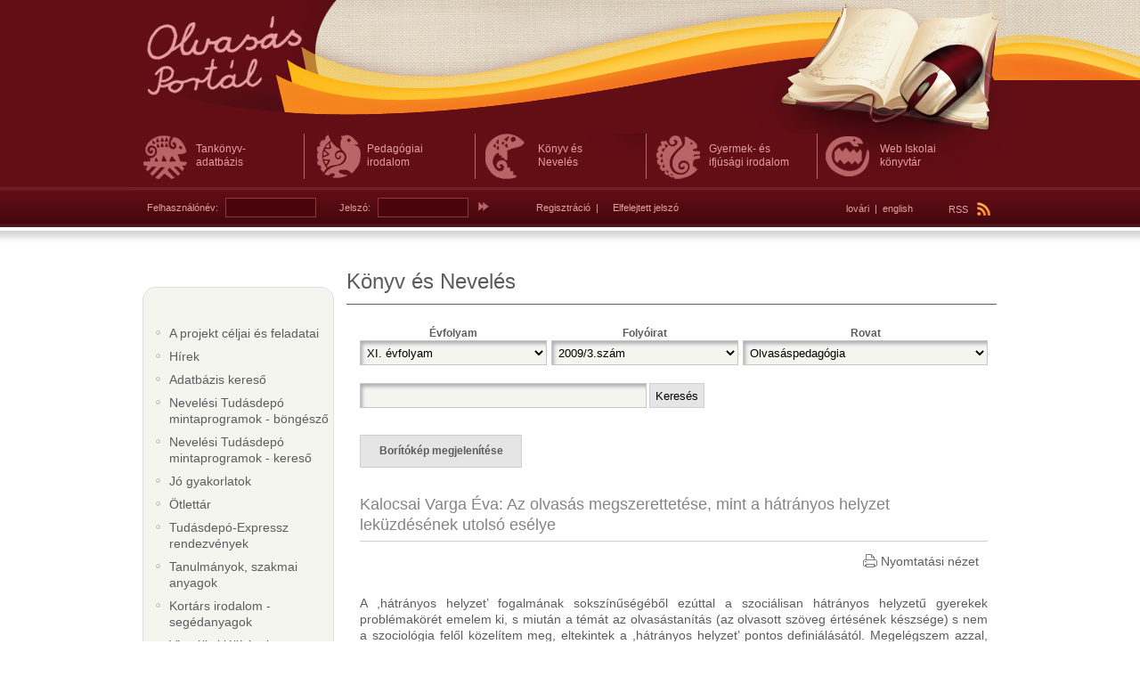

--- FILE ---
content_type: text/html; charset=utf-8
request_url: https://olvasas.opkm.hu/portal/felso_menusor/konyv_es_neveles/az_olvasas_megszerettetese_mint_a_hatranyos_helyzet_lekuzdesenek_utolso_eselye
body_size: 13517
content:
<!DOCTYPE html PUBLIC "-//W3C//DTD XHTML 1.0 Transitional//EN" "http://www.w3.org/TR/xhtml1/DTD/xhtml1-transitional.dtd">
<html xmlns="http://www.w3.org/1999/xhtml">
<head>
<title>Olvasás Portál  KéN</title><meta name="Keywords" content="olvasás, könyvtár, irodalom, olvasáspedagógia, hírek, információk, pályázatok" /><meta name="Description" content="Olvasás Portál - KéN" /><meta name="Author" content="ADATKÖZPONT Kft." /><link rel="stylesheet" type="text/css" href="/Resources/Css/jquery.calcunalerts.css" /><link rel="stylesheet" type="text/css" href="/Library/Css/jquery-ui.css" /><link rel="stylesheet" type="text/css" href="/Resources/Css/FrontTemplate.jquery-ui.css" /><link rel="stylesheet" type="text/css" href="/Resources/Css/FrontTemplate.css" /><link rel="stylesheet" type="text/css" href="/Plugins/Registration/Resources/Css/Registration.css" /><link rel="stylesheet" type="text/css" href="/Plugins/Events/Resources/Css/Events.css" /><link rel="stylesheet" type="text/css" href="/Plugins/KonyvEsNeveles/Resources/Css/KonyvEsNeveles.css" /><link rel="stylesheet" type="text/css" href="/Plugins/Interactive/Resources/Css/Interactive.css" /><script type="text/javascript" src="/Library/Js/jquery.js"></script><script type="text/javascript" src="/Library/Js/jquery.ui.js"></script><script type="text/javascript" src="/Resources/Js/CalcunConfig.js"></script><script type="text/javascript" src="/Library/Js/jquery.validate.js"></script><script type="text/javascript" src="/Resources/Js/jquery.calcuncomplete.js"></script><script type="text/javascript" src="/Resources/Js/jquery.calcunalerts.js"></script><script type="text/javascript" src="/Resources/Js/CalcunLightbox.js"></script><script type="text/javascript" src="/Resources/Js/CalcunValidate.js"></script><script type="text/javascript" src="/Resources/Js/periodicalExcecuterImplementation.js"></script><script type="text/javascript" src="/Resources/Js/FrontTemplate.js"></script><script type="text/javascript" src="/Plugins/CalcunLogin/Resources/Js/CalcunLogin.js"></script><script type="text/javascript" src="/Plugins/Registration/Resources/Js/Registration.js"></script><script type="text/javascript" src="/Plugins/Events/Resources/Js/Events.js"></script><script type="text/javascript" src="/Library/Js/jquery.cycle.min.js"></script><script type="text/javascript" src="/Plugins/KonyvEsNeveles/Resources/Js/KonyvEsNeveles.js"></script><script type="text/javascript" src="/Plugins/Interactive/Resources/Js/Block/Rate.js"></script><script type="text/javascript" src="/Library/Js/jquery.timeago.js"></script><script type="text/javascript" src="/Library/Js/timeago/hu.js"></script><script type="text/javascript" src="/Plugins/Interactive/Resources/Js/Block/Comment.js"></script><script type="text/javascript" src="/Library/Flash/flowplayer/flowplayer.min.js"></script><script type="text/javascript" src="/Library/Js/jquery.flash.js"></script><script type="text/javascript" src="/Library/Js/jmp3/jquery.jmp3.js"></script><script type="text/javascript" src="/Plugins/Interactive/Resources/Js/Block/Media.js"></script><meta http-equiv="content-type" content="text/html; charset=UTF-8" />
</head> 
<body>


<!--OLDALKERET-->
	<div class="container">
    
    	<!--FEJLÉC-->
        <div class="header">
        	
            <!--LOGO-->
        	<h1><a href="/" title="Olvasás Portál"><span>Olvasás Portál</span></a></h1>
            <!--LOGO VÉGE-->
            
            <!--FELSŐ MENÜ-->
            <ul class="menu">
            	<li class="tanknyvadatbzis"><a class=""  href="/portal/felso_menusor/tankonyv_adatbazis" title="Tankönyv- adatbázis"><span>Tankönyv- adatbázis</span></a></li><li class="pedaggiaiirodalom"><a class=""  href="/portal/felso_menusor/pedagogiai_irodalom" title="Pedagógiai irodalom"><span>Pedagógiai irodalom</span></a></li><li class="knyvsnevels"><a class=" active"  href="/portal/felso_menusor/konyv_es_neveles" title="Könyv és Nevelés"><span>Könyv és Nevelés</span></a></li><li class="gyermeksifjsgiirodalom"><a class=""  href="/portal/felso_menusor/gyermek_es_ifjusagi_irodalom" title="Gyermek- és ifjúsági irodalom"><span>Gyermek- és ifjúsági irodalom</span></a></li><li class="webiskolaiknyvtr"><a class=""  href="/portal/felso_menusor/web_iskolai_konyvtar" title="Web Iskolai könyvtár "><span>Web Iskolai könyvtár </span></a></li>
                <div class="clear"></div>
            </ul>
            <!--FELSŐ MENÜ VÉGE-->
            
            <!--RSS-->
            <div class="rss">
            	<a href="/Feed/Rss/News.rss" title="RSS">RSS <img src="/Resources/Images/FrontTemplate/rss_icon.png" /></a>
			</div>
            <!--RSS VÉGE-->
            
             <!--NYELVVÁLASZTÁS-->
            <div class="lang">
<a href="/Plugins/Language/index.php?view=switchLang&lang=lo">lovári</a>&nbsp;&nbsp;|&nbsp;&nbsp;<a href="/Plugins/Language/index.php?view=switchLang&lang=en">english</a></div>
			<!--NYELVVÁLASZTÁS VÉGE-->
            
            <!--BELÉPÉS DOBOZ-->
            <div class="login_box">
            	<form action="/Plugins/CalcunLogin/index.php?login&to=site" method="post">
	<input type="hidden" name="successForward" value="%2Fportal%2Ffelso_menusor%2Fkonyv_es_neveles%2Faz_olvasas_megszerettetese_mint_a_hatranyos_helyzet_lekuzdesenek_utolso_eselye"/>
	<input type="hidden" name="failedForward" value="%2Fportal%2Ffelso_menusor%2Fkonyv_es_neveles%2Faz_olvasas_megszerettetese_mint_a_hatranyos_helyzet_lekuzdesenek_utolso_eselye"/>
	<label for="username">Felhasználónév:</label><input type="text" name="username" id="username" class="input" />
	<label for="password">Jelszó:</label><input type="password" name="password" id="password" class="input" />
	<input type="image" src="/Resources/Images/FrontTemplate/login_button.png" class="button" />
    <span class="spacer"></span>
    <a href="/portal/technikai_menupontok/regisztracio">Regisztráció</a>
	&nbsp;|&nbsp;
    <a id="forgot-password-link" href="/index.php?menuId=140&form=forgotPassword" style="margin-left:10px;" title="Elfelejtett jelszó">Elfelejtett jelszó</a>
</form>
            </div>
            <!--BELÉPÉS DOBOZ VÉGE-->
            
		</div>
        <!--FEJLÉC VÉGE-->
        
        <!--KÖZÉP-->
        <div class="middle">
        	
            <!--BAL OLDAL-->
            <div class="left_side">
            	
                <!--FÜGGŐLEGES MENÜ-->
                <div class="treeMenu">
									</div>
				<div class="menuTop">&nbsp;</div>
                <ul class="menu">
                			<li class=""><a class=""  href="/portal/menu/celok_es_feladatok" title="A projekt céljai és feladatai">
			A projekt céljai és feladatai			</a>
		</li>
				<li class=""><a class=""  href="/portal/menu/hirek" title="Hírek">
			Hírek			</a>
		</li>
				<li class=""><a class=""  href="/portal/menu/kereso" title="Adatbázis kereső">
			Adatbázis kereső			</a>
		</li>
				<li class=""><a class=""  href="/portal/menu/nevelesi_tudasdepo_mintaprogramok__bongeszo" title="Nevelési Tudásdepó mintaprogramok - böngésző">
			Nevelési Tudásdepó mintaprogramok - böngésző			</a>
		</li>
				<li class=""><a class=""  href="/portal/menu/nevelesi_tudasdepo" title="Nevelési Tudásdepó mintaprogramok - kereső">
			Nevelési Tudásdepó mintaprogramok - kereső			</a>
		</li>
				<li class=""><a class=""  href="/portal/menu/jo_gyakorlatok" title="Jó gyakorlatok">
			Jó gyakorlatok			</a>
		</li>
				<li class=""><a class=""  href="/portal/menu/otlettar" title="Ötlettár">
			Ötlettár			</a>
		</li>
				<li class=""><a class=""  href="/portal/menu/rendezvenyek" title="Tudásdepó-Expressz rendezvények">
			Tudásdepó-Expressz rendezvények			</a>
		</li>
				<li class=""><a class=""  href="/portal/menu/szakmai_anyagok" title="Tanulmányok, szakmai anyagok">
			Tanulmányok, szakmai anyagok			</a>
		</li>
				<li class=""><a class=""  href="/portal/menu/kortars_irodalom__segedanyagok" title="Kortárs irodalom - segédanyagok">
			Kortárs irodalom - segédanyagok			</a>
		</li>
				<li class=""><a class=""  href="/portal/menu/virtualis_kiallitasok_konyvbemutatok2" title="Virtuális kiállítások, könyvbemutatók">
			Virtuális kiállítások, könyvbemutatók			</a>
		</li>
				<li class=""><a class=""  href="/portal/menu/linkgyujtemeny" title="Linkgyüjtemény">
			Linkgyüjtemény			</a>
		</li>
				<li class=""><a class=""  href="/portal/lablec/portal_kereso" title="Portál kereső">
			Portál kereső			</a>
		</li>
				<li class=""><a class=""  href="/portal/menu/forum" title="Fórum">
			Fórum			</a>
		</li>
				<li class=""><a class=""  href="/portal/menu/egyuttmukodo_partnereink_" title="Együttműködő partnereink ">
			Együttműködő partnereink 			</a>
		</li>
				<li class=""><a class=""  href="/portal/menu/tamogatoink" title="Támogatóink">
			Támogatóink			</a>
		</li>
				<li class=""><a class=""  href="/portal/menu/tudasdepoexpressz_kedvezmenyezettek" title="Tudásdepó-Expressz kedvezményezettek">
			Tudásdepó-Expressz kedvezményezettek			</a>
		</li>
				<li class=""><a class=""  href="/portal/menu/sajtoszoba" title="Sajtószoba">
			Sajtószoba			</a>
		</li>
		
                </ul>
                <div class="menu_botton"></div>
                <!--FÜGGŐLEGES MENÜ VÉGE-->
                
                <!--ESEMÉNYNAPTÁR-->
              	<div class="eventsCalendar">
	<h2 class="box_title" title="Eseménynaptár">Eseménynaptár</h2>
    <div class="calendar">	
        <table cellpadding="0" cellspacing="0" border="0" width="100%">
        	<tr>
            	<td height="10">&nbsp;</td>
                <td>&nbsp;</td>
                <td>&nbsp;</td>
                <td>&nbsp;</td>
            </tr>
            <tr>

            	<td width="12">&nbsp;</td>
            	<td>
            		<input type="hidden" name="menuId" value="133" />
            		<input type="hidden" name="menu_id" value="133" />
            		<div class="selectContainer year">
                	<select class="select" name="year">
                	                		
                    	<option >2009</option>
                                    		
                    	<option >2010</option>
                                    		
                    	<option >2011</option>
                                    		
                    	<option >2012</option>
                                    		
                    	<option >2013</option>
                                    		
                    	<option >2014</option>
                                    		
                    	<option >2015</option>
                                    		
                    	<option >2016</option>
                                    		
                    	<option >2017</option>
                                    		
                    	<option >2018</option>
                                        </select>
					</div>                       		
                </td>

                <td width="1">&nbsp;</td>
                <td align="right">
                	<div class="selectContainer month">
                    <select class="select selectMonth" name="month">
                    		<option value="02" selected="selected">Február</option>
                    </select>
                    </div>
            	</td>
                <td width="15">&nbsp;</td>
            </tr>
            <tr>
            	<td height="10"></td>

                <td></td>
                <td></td>
                <td></td>
            </tr>
            <tr>
            	<td>&nbsp;</td>
            	<td colspan="3" class="calendarDays">
                	<table class="calendarDaysTable" cellpadding="0" cellspacing="0" border="0" width="100%">
                    	<tr class="days">
                       		<td width="14%" align="center">H</td>
                            <td width="14%" align="center">K</td>
                            <td width="14%" align="center">SZ</td>
                            <td width="14%" align="center">CS</td>
                            <td width="14%" align="center">P</td>
                            <td width="14%" align="center">SZ</td>

                            <td align="center">V</td>
                      </tr>
                        <tr>
                                                	<td align="center"> </td>
                                                	<td align="center"> </td>
                                                	<td align="center"> </td>
                                                	<td align="center"> </td>
                                                	<td align="center"> </td>
                                                	<td align="center"> </td>
                                                							<td align="center">1</td>	
						</tr><tr>							<td align="center">2</td>	
													<td align="center">3</td>	
													<td align="center">4</td>	
													<td align="center">5</td>	
													<td align="center">6</td>	
													<td align="center">7</td>	
													<td align="center">8</td>	
						</tr><tr>							<td align="center">9</td>	
													<td align="center">10</td>	
													<td align="center">11</td>	
													<td align="center">12</td>	
													<td align="center">13</td>	
													<td align="center">14</td>	
													<td align="center">15</td>	
						</tr><tr>							<td align="center">16</td>	
													<td align="center">17</td>	
													<td align="center">18</td>	
													<td align="center">19</td>	
													<td align="center">20</td>	
													<td align="center">21</td>	
													<td align="center">22</td>	
						</tr><tr>							<td align="center">23</td>	
													<td align="center">24</td>	
													<td align="center">25</td>	
													<td align="center">26</td>	
													<td align="center">27</td>	
													<td align="center">28</td>	
																			<td align="center"> </td>
							</tr><tr>                   </table>
                </td>
                <td>&nbsp;</td>
            </tr>
        </table>
    </div>
</div>
                <!--ESEMÉNYNAPTÁR VÉGE-->
                
                <!--BANNEREK-->
                <div class="banners">
                	<a href="http://www.opkm.hu"><img src="/Resources/Images/FrontTemplate/banner_opkm.png" border="0" alt="OPKM" /></a>
                	<a href="http://www.ofi.hu"><img src="/Resources/Images/FrontTemplate/banner_ofi.png" border="0" alt="OFI" /></a>
                </div>
                <!--BANNEREK VÉGE-->
            
            </div>
            <!--BAL OLDAL VÉGE-->
            
            <!--CENTER SZÉLES-->
            <div class="center_side_wide">
            	
            	<!--HIBA ÉS INFO-->
            	            	            	<!--HIBA ÉS INFO VÉGE-->
            	
                <!--OLDAL CÍME-->
                <h1 class="title">Könyv és Nevelés</h1>
                <!--OLDAL CÍME VÉGE-->
                
                <!--TARTALOM-->
                <div id="KeNBrowser">
	<form
		id="KeNBrowserForm" 
		action="/index.php"
		method="get"
		style="display: none;">
		<input type="hidden" name="menuId" value="125" />
		<input type="hidden" name="action" value="browser" />
	
	
	<table border="0" cellpadding="0" cellspacing="0" width="100%">
		<tr>
			<td align="center"><b>Évfolyam</b></td>
			<td width="10"></td>
			<td align="center"><b>Folyóirat</b></td>
			<td width="10"></td>
			<td align="center"><b>Rovat</b></td>
		</tr>
		<tr>
			<td>
				<select id="KeNYear" name="year_id">
					<option value="0">Kérem, válasszon évfolyamot!</option>
											<option value="5" >I. évfolyam</option>
											<option value="6" >II. évfolyam</option>
											<option value="7" >III. évfolyam</option>
											<option value="8" >IV. évfolyam</option>
											<option value="9" >V. évfolyam</option>
											<option value="10" >VI. évfolyam</option>
											<option value="4" >VII. évfolyam</option>
											<option value="11" >VIII. évfolyam</option>
											<option value="12" >IX. évfolyam</option>
											<option value="2" >X. évfolyam</option>
											<option value="14" selected="selected">XI. évfolyam</option>
											<option value="16" >XII. évfolyam</option>
											<option value="17" >XIII. évfolyam</option>
											<option value="18" >XIV. évfolyam</option>
											<option value="19" >XV. évfolyam</option>
											<option value="21" >XVI. évfolyam</option>
											<option value="24" >XVII. évfolyam</option>
											<option value="25" >XVIII. évfolyam</option>
											<option value="26" >XIX. évfolyam</option>
											<option value="27" >XX. évfolyam</option>
											<option value="32" >XXI. évfolyam</option>
											<option value="33" >XXII. évfolyam</option>
											<option value="34" >XXIII. évfolyam</option>
											<option value="35" >XXIV. évfolyam</option>
									</select>
			</td>
			<td></td>
			<td>
				<select id="KeNNumber" name="number_id">
											
																<option value="29" >2009/1. szám</option>
											<option value="69" >2009/2.szám</option>
											<option value="70" selected="selected">2009/3.szám</option>
											<option value="71" >2009/4.szám</option>
									</select>
			</td>
			<td></td>
			<td>
				<select id="KeNCategory" name="category_id">
									<option value="0">Az összes rovathoz tartozó cikkek</option>
															<option value="10">Ifjúsági irodalom</option>
											<option value="11">Kitekintés – Hírek</option>
											<option value="6">Könyvtár</option>
											<option value="12">Mustra</option>
											<option value="9">Neveléstörténet</option>
											<option value="7"selected="selected">Olvasáspedagógia</option>
											<option value="8">Tankönyv – taneszköz</option>
									</select>
			</td>
		</tr>
	</table>
		
		
		
		
		
		
		
		
		
		<input type="submit" value="Mutat" />
	</form>	
	
	<div class="noscript">
				<div class="KeNYear">
			<h4>Évfolyam</h4>
																																																																	Kiválasztott évfolyam: XI. évfolyam											<a href="index.php?menuId=125&year_id=0">Vissza az évfolyamok listájához</a>
					</div>
		<div class="KeNNumber">
							<h4>Folyóirat</h4>
									<a href="/index.php?menuId=125&year_id=14&number_id=29" >2009/1. szám</a>
									<a href="/index.php?menuId=125&year_id=14&number_id=69" >2009/2.szám</a>
									<a href="/index.php?menuId=125&year_id=14&number_id=70" class="current">2009/3.szám</a>
									<a href="/index.php?menuId=125&year_id=14&number_id=71" >2009/4.szám</a>
									</div>
		<div class="KeNCategory">
			 
				<h4>Rovat</h4>
									<a href="/index.php?menuId=125&year_id=14&number_id=70&category_id=10"  >Ifjúsági irodalom</a>
									<a href="/index.php?menuId=125&year_id=14&number_id=70&category_id=11"  >Kitekintés – Hírek</a>
									<a href="/index.php?menuId=125&year_id=14&number_id=70&category_id=6"  >Könyvtár</a>
									<a href="/index.php?menuId=125&year_id=14&number_id=70&category_id=12"  >Mustra</a>
									<a href="/index.php?menuId=125&year_id=14&number_id=70&category_id=9"  >Neveléstörténet</a>
									<a href="/index.php?menuId=125&year_id=14&number_id=70&category_id=7"  class="current">Olvasáspedagógia</a>
									<a href="/index.php?menuId=125&year_id=14&number_id=70&category_id=8"  >Tankönyv – taneszköz</a>
									</div>
	</div>
	<div id="KeNContent">
		<form action="/index.php?menuId=468" method="post">
			<div class="indent_search">
				<input class="searching required" type="text" name="searchtext" value="" />
				<input type="hidden" name="p[]" value="27" />
				<input type="submit" class="inputButton" value="Keresés" />
			</div> 
		</form>
			<a class="showCovers" target="_blank" href="/Plugins/KonyvEsNeveles/index.php?view=actions&action=showCovers&id=70">
		Borítókép megjelenítése
	</a>

<h2>Kalocsai Varga Éva: Az olvasás megszerettetése, mint a hátrányos helyzet leküzdésének utolsó esélye</h2>
<p><a target="_blank" class="printView" href="/Plugins/KonyvEsNeveles/index.php?view=articlePrint&amp;id=1007">Nyomtatási nézet</a></p>
<p></p>
<p><p>A ,hátrányos helyzet’ fogalmának      sokszínűségéből ezúttal a szociálisan hátrányos helyzetű gyerekek      problémakörét emelem ki, s miután a témát az olvasástanítás (az olvasott      szöveg értésének készsége) s nem a szociológia felől közelítem meg,      eltekintek a ,hátrányos helyzet’ pontos definiálásától. Megelégszem azzal,      hogy minden gyereket hátrányos helyzetűnek tekintsek, aki szegénységben él,      aki fölötte van ugyan a szegénységi küszöbnek, de testi-lelki      elhanyagoltságtól szenved, akit aszociális szülők „nevelnek”, de azokat is,      akik ingerszegény környezetben nevelkednek.</p>
<p>Többször és többszörösen      elbizonytalanodhatunk, ha ezzel a témával foglalkozunk. A következő kétségek      merülhetnek fel bennünk:</p>
<ol>
<li>
<p>Mozgóképet közvetítő      média-korban élünk. Számíthat-e még egyáltalán érdeklődésre az olvasás      megszerettetésének kérdése? A szakemberek ma már többnyire média- s nem      olvasáskutatással foglalkoznak.</p>
</li>
<li>
<p>Az elmúlt 25 évben      az össznépességet tekintve is jelentősen megváltoztak az olvasási szokások.      Nem tűnik-e anakronizmusnak, sőt paradoxnak éppen a hátrányos helyzetűek      kapcsán az olvasás megszerettetésének fontosságáról beszélni?</p>
</li>
<li>
<p>A hátrányos      helyzetűek annyi szociális gonddal küszködnek. Nem bagatell-e ahhoz képest a      kérdés, hogy hogyan viszonyulnak az olvasás révén megszerezhető kulturális      tőkéhez?</p>
</li>
<li>
<p>A hátrányos      helyzetűek gondjainak megoldása (enyhítése) messze túlmutat az      intézményesített nevelés kompetenciáján – a kialakult társadalmi helyzetben      mára már az iskola s a nevelő is sokszor tanácstalanul vergődik. Tud-e még      egyáltalán segíteni, aki maga is segítségre szorul?</p>
</li>
</ol>
<p>Az első fenntartást illetően viszonylag      könnyen találunk ellenérveket, hiszen – ha csak a legmodernebbnek tekinthető      információ-hordozóra, az internetre gondolunk, könnyen belátható, hogy      szövegértési és –értelmezési készséggel nem rendelkezők számára az internet      használhatatlan eszköz, nem beszélve arról, hogy éppen a világháló      mérhetetlen információ-tömege <em>a szöveg minősége és a forrás      megbízhatósága megítélésének képességét is megkívánja.</em></p>
<p><em> </em></p>
<p><span>Második fenntartásunkat az olvasáskutatók      adatai lapozzák meg: a társadalom egészében csökken az olvasásra fordított      idő, egyre kevesebben vannak a rendszeresen olvasók, a nehezen olvasók és      funkcionális analfabéták aránya 23-25% körüli mind a kamaszkorúak, mind a      felnőtt népesség körében; a szabadidős tevékenységek rangsora jelentősen      átalakult az elmúlt 20 évben, amin belül a szépirodalom olvasásának      kedveltsége a 9. helyről (1983) 2001-re a 20. helyre szorult vissza.<sup><strong>1</strong></sup></span></p>
<p><span>Az iskola- és művelődésszociológia      szakemberei több évtizede figyelmeztetnek arra a jelenségre is, hogy a      középosztály kultúráját átörökítő diplomás szülők gyerekei jóval kevésbé      fogékonyak a média által sugallt értékekre (siker, népszerűség, vagyon,      tökéletes külső), mint az ún. halmozottan hátrányos helyzetű, bizonytalan      értékrendű fiatalok. Az előnyök aztán összeadódnak, s ugyanígy a hátrányok      is.<sup><strong>2</strong></sup></span></p>
<p><span>Ugyanezt a tendenciát mutatják a különböző      színvonalú tévéműsorok kedveltségi arányai is: az ismeretközlő, értékes és      művészfilmeket kedvelők aránya a gimnazisták körében 17%-os, ugyanez a      szakközépiskolások 7%-át, a szakképző iskolába járóknak pedig a 4%-át teszi      ki. Ha fordítva olvassuk le az adatokat, akkor lesz csak igazán lehangoló a      kép: a gimnazisták 55%-a is a kommersz filmeket kedveli leginkább – a másik      két kategóriában 72 ill. 82%-os ez az arány.<sup><strong>3</strong></sup></span></p>
<p><span>Ezek az adatok átvezetnek bennünket az imént      feltett harmadik kérdéshez, amely kérdés önmagában is kiegészítésre szorul,      ti. a kulturális illetve társadalmi tőke fogalmának tisztázására, aminek      kapcsán a legtöbbet idézett szerzőkre hivatkozhatunk: Pierre Bourdieu      francia szociológusra, aki azt vizsgálva vezette be a kulturális tőke      (örökség) fogalmát (1967), hogy miként örökítik át a következő generációra      az előnyös társadalmi helyzetű rétegek az általuk már korábban felhalmozott      (örökségül kapott) javakat. Mi az, ami nagymértékben kihat a gyermekek      iskolai előmenetelére már az iskolába lépést megelőzően.<sup><strong>4</strong></sup></span></p>
<p><span>Az amerikai társadalomtudós, Francis      Fukuyama sokat emlegetett tanulmánykötetének<sup><strong>5</strong></sup> alaptétele, hogy egy társadalom fejlődésének alapja nem elsősorban a      verseny, hanem a bizalom, azaz a társadalmi tőke. A megbízhatóság      nagymértékű csökkenése pedig szükségszerűen válságjelenségeket idéz elő.      Fukuyama felismerése azért rendkívül fontos, mert arra irányítja a      figyelmet, hogy vannak olyan erőforrások a társadalomban, amelyek önmagukban      nem anyagi természetűek, de anyagi erővé válhatnak.<sup><strong>6</strong></sup></span></p>
<p><span>George Akerlof<sup><strong>7</strong></sup> gondolatai      ugyanebbe az irányba mutatnak, hogy ti. ma már a modern közgazdaságtan sem      hagyhatja figyelmen kívül a kulturális tőke meglétének illetve hiányának      jelentőségét. Elmélete szerint az identitás, a norma, az értékek olyan      kategóriák, amelyeknek meghatározó gazdasági-társadalmi szerepük van. Nem      mindegy, hogy az emberek miképp élik át saját, társadalomban betöltött      szerepüket, van-e azonosság-tudatuk, van-e társadalmi konszenzus a közös      értékek elfogadását illetően, illetve mekkora azon társadalmi rétegek köre,      akik esetében ezek az értékek nem jutnak sérülésmentesen érvényre.<sup><strong>8</strong></sup></span></p>
<p><span>Magyarországon Andorka Rudolf foglalkozott a      kérdéssel. Andorka úgy látja, hogy Bourdieu elmélete egy Weberéhez      hasonlítható háromdimenziós szerkezetelmélet, ugyanis Bourdieu háromféle      tőkét különböztet meg: a pénztőkét, a kulturális tőkét, amin a műveltséget      érti és a szociális tőkét, amin a társadalmi kapcsolatokat kell értenünk.      Ezek a javak egymásba konvertálhatók (a jó kapcsolatokkal rendelkezők      könnyebben válhatnak pénztőkéssé, vagy nagy kulturális tőke birtokosai      könnyen tehetnek szert nagy vagyonra)<sup><strong>9</strong></sup>.</span></p>
<p>Andorka a következőképpen írja le a      kulturális tőke fogalmát: az egyén iskolai végzettsége, szakképzettsége,      tudása, műveltsége. Azok az ismeretek, az a tág értelemben vett kultúra,      amellyel az egyén rendelkezik. Az e fogalmat használó szociológusok szerint      a modern társadalmakban a kulturális tőke a pénztőkéhez hasonló, sőt annál      fontosabb szerepet játszik az egyén társadalmi helyzetének meghatározásában.      Többnyire azt szokás kiemelni, hogy az egyén a kulturális tőke jelentős      részét örökli, a családban sajátítja el.</p>
<p>Andorka Bourdieu nyomán szociális tőkén      egyértelműen a viselkedéskultúrát illetve az egyén társadalmi      kapcsolatrendszeréből kiaknázható előnyöket érti:</p>
<p><span>„Aki nem tud az uralkodó osztály kulturális      követelményeinek megfelelően viselkedni, és aki nem rendelkezik megfelelő      kapcsolatokkal az uralkodó osztályban, azt nem fogadják be, annak nincsenek      érvényesülési esélyei.”<sup><strong>10</strong></sup></span></p>
<p><span>Kopp Mária Robert Putnam nyomán egészen      másként közelíti meg a társadalmi tőke fogalmát. Putnam szerint a társadalmi      tőkének négy komponense van: szoros társadalmi háló; polgári részvétel, a      polgári szervezetek erőssége; helyi, közösségi azonosságtudat – ami      szolidaritást és a többiekkel való egyenlőségtudatot jelenti távlati célok      érdekében, illetve a lemaradók segítését –; valamint bizalom, kölcsönösség      és társas támogatás.<sup><strong>11</strong></sup></span></p>
<p><span>Gondoljuk csak végig: a hátrányos helyzetűek      mindennek az ellenkezőjét élik meg napjainkban Magyarországon: a társas      támogatás deficitjét, a társadalmi kohézió hiányát, ellenségességet és      bizalmatlanságot – majd ők maguk is azt közvetítenek –, hiszen alapélményük,      hogy kevéssé (nem) részesülnek a társadalmi tőkéből, ami anómiához,      értékvesztéshez vezet. Már Durkheim is úgy látja, hogy az emberi magatartás      torzulásai a modern társadalomban szociológiai értelemben az anómiás,      gyökértelen lelkiállapot általánossá válásából erednek. Ez vezet a közös      erkölcsi elvek felrúgásához, az „ember embernek farkasa” állapothoz.<sup><strong>12</strong></sup></span></p>
<p><span>Donata Elschenbroich 2001-ben terjedelmes      tanulmánykötetet jelenetetett meg<sup><strong>13</strong></sup>,      amelyben 150 „intenzív beszélgetés” nyomán közzéteszi azoknak az      élményeknek, tapasztalatoknak és megtapasztalásoknak a „kánon”-ját, amiben a      kisgyermeknek élete első hét esztendeje során feltétlenül részesülnie kell.      A terjedelmes lista első helyén ez áll: mások szeretetteljes odafordulása,      annak megtapasztalása, hogy személye elfogadásra talál. Pozitív élményei      kell legyenek arról, ahogyan az ő létezéséhez a külvilág viszonyul. Ilyen      pozitív élmény lehet pl., hogy odafigyelnek rá, az ő véleménye is fontos, a      felnőttek megkérdezik, hogy ő mit gondol, vagy hogy a felnőttel együtt      keresheti a magyarázatot számára ismeretlen, szokatlan, új jelenségekre. </span></p>
<p>Tanulja meg azt is, hogy mondandóját érdemes      sokszor érvekkel alátámasztani. De ugyanilyen fontos, hogy megtanuljon      odafigyelni másokra, engedje szóhoz jutni a másikat.</p>
<p>Ismernie kell szabályokat, s meg kell      tanulnia betartani azokat. S az együttélés elemi szabályait is el kell      sajátítania, mint az udvariasság, segítőkészség – képes legyen mások      érdekében tenni valamit, lemondani valamiről. A világ megismerése      egyszersmind a határok megtapasztalását is jelenti, hangsúlyozza a szerző.</p>
<p>S minden hét évesnek kellene olyan jelegű      önismerettel rendelkeznie, aminek alapján meg tudja fogalmazni: ezt elég jól      meg tudom csinálni, mert már eleget gyakoroltam, illetve: ezt szeretném      tudni megcsinálni, ezért gyakorolni fogom. Önbecsülés, egészséges önbizalom      s jövőkép is van az ilyenfajta önértékelésben: ha gyakorolom, tudni fogom.</p>
<p><span>Gondoljuk végig, mit hoz magával az itt      felsorolt képességek s készségek közül a kulturális tőke deficitjét      elszenvedni kénytelen kisgyerek az első osztályba. Hogy csak a témánkhoz      szorosan kapcsolódó példát említsek: olvasáskutatók legutóbb arra a      megfigyelésre jutottak, hogy a felnőtt lakosság olvasásértési teljesítménye      nem az adott személy iskolai végzettségétől, hanem a szülők ilyen jellegű      teljesítményétől függ leginkább, illetve általában a „könyvközeliség”      sokféle mutatójától (a családi könyvtárban lévő kötetek száma, iskolai      könyvtárak, könyvesboltok elérhetősége). Azt pedig, hogy a szülő – könyv –      gyermek interakció megléte a legerősebb indikátor, már régóta tudjuk:      ismeretlen szövegeket azok a gyerekek sokkal könnyebben megértenek, akiknek      kicsi korukban rendszeresen meséltek, s a hallottakat módjuk volt türelmes,      szeretetteljes felnőttekkel megbeszélniük.<sup><strong>14</strong></sup></span></p>
<p><span>S ezzel elérkeztünk töprengésünk negyedik      pontjához, ahhoz ti., hogy mit (nem) tehet a nevelés. Ehhez kapcsolódóan      egyetlen modellt, Elisabeth Lukas modelljét idézem fel.<sup><strong>15</strong></sup></span></p>
<p>E. Lukas úgy látja, hogy a nevelési tényező      mindössze kereken egyharmad részben befolyásolja az ember életének későbbi      alakulását. Valójában azonban még az egyharmados részarányt sem éri el,      hiszen a nevelés szempontjából meghatározó közeg nem teszi ki az embert      közvetlenül körülvevő világ egészét. A gyermeket nevelő személyek,      mindenekelőtt a szülők és rokonok kénytelenek még valamit átengedni ebből az      egyharmadból, hiszen számos más hatás is éri a gyereket az iskola, a      barátok, a média és a társadalmi irányzatok részéről.</p>
<p>A fennmaradó kétharmadot, ami alapvetően      befolyásolja egy ember fejlődését, organikus öröksége illetve saját      elhatározású, szellemi „önrésze” teszi ki.</p>
<p>Míg majd egy teljes évszázadon keresztül sok      tudós hódolt annak a nézetnek, ami a környezet determináló hatásának      kimagaslóan nagy szerepet tulajdonított, a modern génkutatás korában újra      felfedezték az öröklődés rendkívüli szerepét. Ma már senki sem vitatja azon      fizikai és pszichikai tulajdonságok és képességek tekintélyes genetikai      hozományának jelentőségét, amit az ember mint valami „induló tőkét” kap meg      fogantatása pillanatában.</p>
<p>Ezzel ellentétben még a 21. században is      tisztázatlan, hogy mekkora a <em>szellemi önrész </em>szerepe. Ezernyi      bizonyíték áll rendelkezésünkre, amelyek azt mutatják, hogy nevelés és      örökség dacára egymástól messzemenően eltérően fejlődnek hasonló származású      emberek, sőt azonos „hozománnyal” induló ikrek is, s ennek megfelelően      személyiségük kibontakozása összetéveszthetetlenül egyedi módon alakul.</p>
<p>Az alábbiakban nézzünk meg két diagramot,      amelyek szemléletesen ábrázolják, hogy a környezetnek a már említett      egyharmados befolyásolási aránya nemcsak az egyes emberre, hanem      közösségekre vonatkozóan is bizonyítható. Az egyik ábra a drogfogyasztóvá      vált fiatalok arányát mutatja – általánosítva a negatív fejlődési irány      veszélyének mértékére figyelmeztet; a másik ábra azt jelzi, hogy ugyanilyen      arányban választanak a fiatalok pl. hangszeres zenét – általánosítva tehát a      pozitív fejlődési irány választásának lehetőségét szemlélteti.</p>
<p>Mindkét ábra ugyanazon sémára utal, hogy      tudniillik a környezet befolyása hat személycsoport közül mindig kettőt (=      egyharmadot) térít el abból az irányból, amerre hajlamai terelték volna. Az      ábrák azonban azt is mutatják, hogy az utolsó szót maga a személy mondja ki,      a végső döntés az övé.</p>
<p style="text-align: center;"><img src="/Plugins/DocumentStore/index.php?view=download&amp;f=1506" width="485" height="359" /></p>
<p style="text-align: center;"><img src="/Plugins/DocumentStore/index.php?view=download&amp;f=1507" width="485" height="364" /></p>
<p>Az autoriter iskola hajlamos volt arra, hogy      túlbecsülje saját szerepét. Beírt az ellenőrző könyvbe, berendelte a szülőt,      megtiltott és előírt, s elhitte, hogy ezzel teljesen behatárolta diákjai      életét, s ha kiderült, hogy mégsem, akkor büntetett. Nem kell azonban az      értékek relatív voltának elvét vallanunk ahhoz, hogy jelen társadalmi      körülményeink között összetettebben lássuk azt a kérdést, hogy mire képes (s      mire nem) az intézményesített nevelés.</p>
<p>E. Lukas modelljéből levonható egyik      következtetés tehát az lehet – ami mindig is tudható volt –, hogy az      intézményesített nevelés nem tudja teljességgel átvállalni növendékei      fejlődésének felelősségét. Nemcsak azért, mert nem képes rá, hanem azért is,      mert lehetetlen és szükségtelen feladatra vállalkozna. Körül kell tehát      néznie a saját háza táján: mi az, amit tehet. Meggyőződésem, hogy az      olvasott szöveg értése készségének kialakítása legfontosabb feladatainak      egyike.</p>
<p>Tehet-e tehát valamit az iskola a hátrányos      helyzetűek megsegítéséért? A pedagógus fel nem adható reménységével valljuk,      hogy igen. Bizonyossággal tudjuk, hogy nehezen. Azt a hangot pedig, amelyik      azt súgja, hogy minden bizonnyal csak kevesek sorsának jobbra fordulásához      tudunk közvetlenül hozzájárulni, igyekszünk magunkban elfojtani. Törődnünk      azonban valamennyijükkel kell, többek között úgy, hogy nem veszítjük szem      elől: az olvasott szöveg értésének készsége nélkül semmilyen iskolai      eredményesség – azaz a hátrányos helyzetből való kitörés reménye – nem      képzelhető el.</p></p>
<p><p><strong>Jegyzetek</strong></p>
<p><strong>&nbsp;&nbsp; </strong></p>
<table border="1" cellspacing="0">
<tbody>
<tr>
<td align="right" valign="top">
<p><span> 1.</span></p>
</td>
<td width="4" align="left" valign="top">
<p>&nbsp;</p>
</td>
<td align="justify" valign="top">
<p><span>Nagy          Attila: H&aacute;ttal a j&ouml;vőnek? K&ouml;z&eacute;piskol&aacute;sok olvas&aacute;s- &eacute;s          művelőd&eacute;sszociol&oacute;giai vizsg&aacute;lata. Gondolat, Budapest, 2003. 19-20, 32.          o.</span></p>
</td>
</tr>
<tr>
<td align="right" valign="top">
<p><span> 2.</span></p>
</td>
<td width="4" align="left" valign="top">
<p>&nbsp;</p>
</td>
<td align="justify" valign="top">
<p><span>Nagy A. i.          m. 27-28. o.</span></p>
</td>
</tr>
<tr>
<td align="right" valign="top">
<p><span> 3.</span></p>
</td>
<td width="4" align="left" valign="top">
<p>&nbsp;</p>
</td>
<td align="justify" valign="top">
<p><span>Nagy A. i.          m. 29. o.</span></p>
</td>
</tr>
<tr>
<td align="right" valign="top">
<p><span> 4.</span></p>
</td>
<td width="4" align="left" valign="top">
<p>&nbsp;</p>
</td>
<td align="justify" valign="top">
<p><span>Nagy A.          i. m. 30-35. o.</span></p>
</td>
</tr>
<tr>
<td align="right" valign="top">
<p><span> 5.</span></p>
</td>
<td width="4" align="left" valign="top">
<p>&nbsp;</p>
</td>
<td align="justify" valign="top">
<p><span> Fukuyama, Francis: Bizalom.          Eur&oacute;pa K&ouml;nyvkiad&oacute;, Budapest, 1997</span></p>
</td>
</tr>
<tr>
<td align="right" valign="top">
<p><span> 6.</span></p>
</td>
<td width="4" align="left" valign="top">
<p>&nbsp;</p>
</td>
<td align="justify" valign="top">
<p><span>Hivatkozza          Kopp M&aacute;ria&ndash;Skrabski &Aacute;rp&aacute;d: Vall&aacute;soss&aacute;g &eacute;s lelki eg&eacute;szs&eacute;g. in: T&aacute;vlatok          2003/1 8-17. o.</span></p>
</td>
</tr>
<tr>
<td align="right" valign="top">
<p><span style="color: #ab741d;"> 7.</span></p>
</td>
<td width="4" align="left" valign="top">
<p>&nbsp;</p>
</td>
<td align="justify" valign="top">
<p><span> A 2001. &eacute;vi k&ouml;zgazdas&aacute;gi          Nobel-d&iacute;j egyik nyertese, hivatkozza Kopp M. &ndash; Skrabski &Aacute;. i. m.</span></p>
</td>
</tr>
<tr>
<td align="right" valign="top">
<p>8.</p>
</td>
<td width="4" align="left" valign="top">
<p>&nbsp;</p>
</td>
<td align="justify" valign="top">
<p><span> V&ouml;.: Kopp M.          &ndash; Skrabski &Aacute;. id. m.</span></p>
</td>
</tr>
<tr>
<td align="right" valign="top">
<p>9.</p>
</td>
<td width="4" align="left" valign="top">
<p>&nbsp;</p>
</td>
<td align="justify" valign="top">
<p><span> Andorka Rudolf:         Bevezet&eacute;s a szociol&oacute;gi&aacute;ba, Osiris Kiad&oacute;, Budapest, 1997. 162.,          640. o.</span></p>
</td>
</tr>
<tr>
<td align="right" valign="top">
<p>10.</p>
</td>
<td width="4" align="left" valign="top">
<p>&nbsp;</p>
</td>
<td align="justify" valign="top">
<p><span> Andorka R. i.          m. 162. o.</span></p>
</td>
</tr>
<tr>
<td align="right" valign="top">
<p>11.</p>
</td>
<td width="4" align="left" valign="top">
<p>&nbsp;</p>
</td>
<td align="justify" valign="top">
<p><span> Kopp M. &ndash; Skrabski &Aacute;. id. m.</span></p>
</td>
</tr>
<tr>
<td align="right" valign="top">
<p>12.</p>
</td>
<td width="4" align="left" valign="top">
<p>&nbsp;</p>
</td>
<td align="justify" valign="top">
<p><span> Hivatkozza Kopp          M. &ndash; Skrabski &Aacute;. i. m., Andorka R. i. m. 58. o.</span></p>
</td>
</tr>
<tr>
<td align="right" valign="top">
<p>13.</p>
</td>
<td width="4" align="left" valign="top">
<p>&nbsp;</p>
</td>
<td align="justify" valign="top">
<p><span> Elschenbroich,          Donata: Weltwissen der Siebenj&auml;hrigen. Wie Kinder die Welt entdecken          k&ouml;nnen. Antje Kunstmann Verlag, M&uuml;nchen, 2001</span></p>
</td>
</tr>
<tr>
<td align="right" valign="top">
<p>14.</p>
</td>
<td width="4" align="left" valign="top">
<p>&nbsp;</p>
</td>
<td align="justify" valign="top">
<p><span> Nagy A.:         H&aacute;ttal a j&ouml;vőnek? 31-32. o.</span></p>
</td>
</tr>
<tr>
<td align="right" valign="top">
<p>15.</p>
</td>
<td width="4" align="left" valign="top">
<p>&nbsp;</p>
</td>
<td align="justify" valign="top">
<p><span> Lukas,          Elisabeth: Freiheit und Identit&auml;t. Logotherapie bei Suchtproblemen.          Profil Verlag GmbH, M&uuml;nchen/Wien, 2005, 40-41. o.</span></p>
</td>
</tr>
</tbody>
</table></p>
<p id="Article-summary_en"></p>
<p id="Article-summary_de"></p>


	<p class="back_link"><a href="/index.php?menuId=125&action=browser&year_id=14&number_id=70&category_id=">Vissza a tartalomjegyzékhez</a></p>
	</div>
</div>

                <!--MULTIMÉDIA-->
<div class="multimedia">
<h2>Multimédia tartalom:</h2>
<p></p>
</div>
<!--MULTIMÉDIA VÉGE-->
<div id="interactive-rate" class="rating">
    <h2>Értékelés</h2>
		<div class="star_bg_0" id="rating-star" coriginal="0">
			</div>
	<div class="interactive-rate-sum">
                    Még nem érkezett értékelés
        	</div>
</div><div class="interactive-comment">
	<div class="interactive-comment-writer reply">
        <h2>Szólj hozzá:</h2>
					Kérem, jelentkezzen be!
			</div>
	<div id="interactive-comment-list" class="comments">
        <h2>Hozzászólások:</h2>
        <div id="comment-pool">
            		</div>
	</div>
		    <div class="link">
    		<a href="/index.php?menuId=125&offset=3" id="interactive-comment-more" onclick="Comment.more('/Plugins/Interactive/index.php?view=subRender&node_id=1007&block_id=3&menuId=125', 3); return false;">További hozzászólások</a>
    		<a href="/index.php?menuId=125&action=article&id=1007&allcomment">Összes mutatása</a>
        </div>
		
	<p></p>
</div>
<div class="share">
    <a href="http://iwiw.hu/pages/share/share.jsp?u=http://olvasas.opkm.hu/s/dpaA" onclick="return iwiwshare_click()" target="_blank"><img src="/Plugins/Interactive/Resources/Images/iwiw.png" alt="" border="0" /></a> 
    <a href="http://twitter.com/home?status=Ezt olvasom http://olvasas.opkm.hu/s/dpaA" title="Twitter" target="_blank"><img src="/Plugins/Interactive/Resources/Images/twitter.png" alt="" border="0" /></a> 
    <a href="http://www.facebook.com/sharer.php?u=http://olvasas.opkm.hu/s/dpaA" target="_blank"><img src="/Plugins/Interactive/Resources/Images/facebook.png" alt="" border="0" /></a>
</div>
                <!--TARTALOM VÉGE-->
                
            </div>
            <!--CENTER SZÉLES-->
         	
			<div class="clear"></div> 
			    
        </div> 
        <!--KÖZÉP VÉGE-->  
           
</div>
    <!--OLDALKERET VÉGE-->
    
    <!--LÁBLÉC-->
    <div class="footer">
      <!--KERET-->
      <div class="container">
        <div class="copy">Minden jog fenntartva!</div>
        <ul class="menu">
        	<li class=""><a class=""  href="/portal/lablec/sitemap" title="Sitemap"><span>Sitemap</span></a></li><li class=""><a class=""  target="_blank"  href="/portal/lablec/opkm" title="OPKM"><span>OPKM</span></a></li><li class=""><a class=""  href="/portal/lablec/oldalajanlo" title="Oldalajánló"><span>Oldalajánló</span></a></li><li class=""><a class=""  href="/portal/lablec/elerhetoseg" title="Elérhetőség"><span>Elérhetőség</span></a></li><li class=""><a class=""  target="_blank"  href="/portal/lablec/nka" title="NKA"><span>NKA</span></a></li>
        </ul>
        <div class="banners">
		<a href="http://www.nka.hu"><img src="/Resources/Images/FrontTemplate/NKA_logo_kicsi.png" alt="Nemzeti Kulturális Alap" border="0" /></a>
		<a href="http://www.nfu.hu"><img src="/Resources/Images/FrontTemplate/uj_magyarorszag.png" alt="Új Magyarország" border="0" /></a> </div>
      </div>
      <!--KERET-->
    </div>
    <!--LÁBLÉC VÉGE-->
<!-- Piwik -->
<script type="text/javascript">
var pkBaseURL = (("https:" == document.location.protocol) ? "https://stat.opkm.hu/" : "http://stat.opkm.hu/");
document.write(unescape("%3Cscript src='" + pkBaseURL + "piwik.js' type='text/javascript'%3E%3C/script%3E"));
</script><script type="text/javascript">
try {
var piwikTracker = Piwik.getTracker(pkBaseURL + "piwik.php", 1);
piwikTracker.trackPageView();
piwikTracker.enableLinkTracking();
} catch( err ) {}
</script><noscript><p><img src="http://stat.opkm.hu/piwik.php?idsite=1" style="border:0" alt="" /></p></noscript>
<!-- End Piwik Tracking Tag -->

</body>
</html>

--- FILE ---
content_type: application/javascript
request_url: https://olvasas.opkm.hu/Resources/Js/CalcunLightbox.js
body_size: 2491
content:
/**
 * jQuery LightBox Plugin extended
 * 
 * @version 1.0.0
 * @copyright Webconsult.hu Kft
 * @author PorfyP
 */

var CalcunLightboxId = 0;

function CalcunLightbox(params) {
	this.id = 'CalcunLightbox' + CalcunLightboxId;
	this.containerId = 'CalcunLightBoxContainer' + CalcunLightboxId;
	var _this = this;
	CalcunLightboxId++;
	
	this.show = function() {
		var windowWidth = $(window).width();
		var windowHeight = $(window).height();
		/**
		 * Add lightbox
		 */
		$(document.body).append('<div style="position:fixed;top:0px;left:0px;width:100%;height:100%;" id="' + this.id + '" class="CalcunLightboxShadow"></div>');
		$('#'+this.id).css('background-color', 'black');
		$('#'+this.id).css('opacity', '0');
		$('#'+this.id).animate({
				opacity: 0.7
		}, 200, function() {
			if(!params.unclosable) {
				$('#'+this.id).click(function() {
						_this.close();
				});
			}
		});
		
		/**
		 * Add content
		 */
		var LCWidth = 32;
		var LCHeight = 32;
		var LCLeft = (windowWidth/2) - (LCWidth/2);
		var LCTop = Math.abs((LCHeight - windowHeight))/2 + $(window).scrollTop();
		
		$(document.body).append('<div style="position:absolute;background-color:#FFFFFF;overflow:auto;" id="' + this.containerId + '" class="CalcunLightbox"></div>');
		$('#'+this.containerId).css('width', LCWidth);
		$('#'+this.containerId).css('height', LCHeight);
		$('#'+this.containerId).css('top', LCTop);
		$('#'+this.containerId).css('left', LCLeft);
		
		$('#'+this.containerId).append('<img class="lightboxLoader" src="'+CalcunConfig.basePath+'Resources/Images/Icons/ajax-loader.gif"/>');
		
		/**
		* If action is set then request the response, then show it
		*/
		if(params.action !== undefined && params.action !== null) {
		    var successFunction = function(data) {
            		$('#'+_this.containerId).empty();
					$('#'+_this.containerId).animate({
						width: params.width,
						height: params.height,
						left: (windowWidth/2) - (params.width/2),
						top: (Math.abs((params.height - windowHeight))/2) + $(window).scrollTop()
					}, 600, function() {
						if(params.content == 'html') {
						    if(params.title) {
							    $('#'+_this.containerId).append('<div class="popup_header"><span class="title">' + (params.title != null ? params.title : 'Fejléc szöveg') + '</span><a href="javascript:void(0);" title="Bezárás" class="close" id="Close' + _this.id + '"><span>x</span></a><div class="clear"></div></div>');
						        var height = parseInt(params.height-$('.popup_header').height()-1); 
                            } else {
                                var height = parseInt(params.height);
                            }
							$('#'+_this.containerId).append('<div class="inner" style="height:'+(height)+'px;">'+data+'</div>');
						
							$('#Close' + _this.id).click(function() {
								_this.close();	
							});
						}
						
						
                        if(params.background && params.background == 'transparent') {
                            $('#' + _this.containerId).css('background-color', 'transparent');
                        }
						
						if(params.callback !== undefined && params.callback !== null) {
							params.callback();
						}
					}); 
            };
            
            if(params.action == 'inner') {
                successFunction('<div id="' + this.containerId + '-inner" style="width:' + params.width + 'px;height:' + params.height + 'px;"></div>');
            } else {
    			$.ajax({ url: CalcunConfig.basePath + params.action,  
    				 success: successFunction
    			});
			}
			
			/**
			* If no action is set and content is 'image' we show only an image whose src is (must be) set in params.src
			* and then it is resized to the given width and height (maximum values)
			*/
		} else if (params.content == 'image') {
		    if(params.src.substring(0, CalcunConfig.basePath.length) != CalcunConfig.basePath) {
                var src = CalcunConfig.basePath + params.src;
            } else {
                var src = params.src;
            }
            
		    var img = $('<img/>');
            img.attr('alt', params.title);
            img.attr('title', params.title);
            img.addClass('lightBoxImage');
            $('#'+_this.containerId).append(img);
            $(img).hide();
			
			img.load(function() { _this.effectSizer(img); });
			
            $(img).attr('src', params.src);
		}
	};
	
	this.effectSizer = function(img){
	    $(img).hide();
		var windowWidth = $(window).width();
		var windowHeight = $(window).height();
		$('#'+_this.containerId).find('img.lightboxLoader').remove();
		var imageWidth = img.width();
		var imageHeight = img.height();
		
		if(params.width && params.height) {
			var imageRatio = imageWidth / imageHeight;
            var boxRatio = params.width / params.height;
			
			if(imageRatio >= boxRatio) {
				if (imageWidth > params.width) {
					img.width(params.width);
					img.height(params.width / imageRatio)
				}
			} else {
				if(imageHeight > params.height) {
					img.width(params.height*imageRatio);
					img.height(params.height);
				}
			}
		}
		$('#' + _this.containerId).animate({
			width: img.width(),
			left: (windowWidth/2) - (img.width()/2)
		}, 'slow', function() {
		    $('#' + _this.containerId).animate({
			   height: img.height(),
			   top: (Math.abs((img.height() - windowHeight))/2) + $(window).scrollTop()
            }, 'slow', function() {
                if(params.background && params.background == 'transparent') {
                    $('#' + _this.containerId).css('background-color', 'transparent');
                }
                $(img).fadeIn(); 
			    if(typeof params.onImageClick == 'function') {
			        img.css('cursor', 'pointer');
			        img.click(params.onImageClick);
                } else {
                    img.click(function() {
                        _this.close();
                    });
				}
            });
        });
	};
	
	this.effectCoin = function(img) {
	    
	    var intervals = new Array();
	    
	    var transitionCall = function(el, delay) {
	        setTimeout(function() {
	            el.animate({
                    opacity: 0   
                });
            }, delay);
        };
	    
	    $(img).hide();
		var windowWidth = $(window).width();
		var windowHeight = $(window).height();
		$('#'+_this.containerId).find('img.lightboxLoader').remove();
		var imageWidth = img.width();
		var imageHeight = img.height();
		
		if(params.width && params.height) {
			var imageRatio = imageWidth / imageHeight;
            var boxRatio = params.width / params.height;
			
			if(imageRatio >= boxRatio) {
				if (imageWidth > params.width) {
					img.width(params.width);
					img.height(params.width / imageRatio)
				}
			} else {
				if(imageHeight > params.height) {
					img.width(params.height*imageRatio);
					img.height(params.height);
				}
			}
		}
		/*$('#' + _this.containerId).css('width', img.width())
                                  .css('height', img.height())
                                  .css('left', (windowWidth/2) - (img.width()/2))
                                  .css('top', (Math.abs((img.height() - windowHeight))/2) + $(window).scrollTop());
        */
        
		
		var spw = 7;
		var sph = 5;
		var sw = img.width() / spw;
		var sh = img.height() / sph;
		
		/*
		 var div = '<div id="coin-' + x + '-' + y + '" style="position: absolute; background-color:red; width:' + sw + 'px; height:' + sh + 'px;'
                + 'left:' + (x * sw) + 'px;top:' + (y * sh) + 'px;'
                + 'background-image: url(' + img.attr('src') + ');'
                + 'background-position: -' + (x * sw) + 'px -' + (y * sh) + 'px;'
                + '"></div>';
                var divObject = $(div);
                divObject.css('opacity', '0');
                $('#'+_this.containerId).append(divObject);
		*/
		
		/*
		
                var div = '<div id="coin-' + x + '-' + y + '" style="overflow:hidden; position: absolute; width:' + sw + 'px; height:' + sh + 'px;'
                + 'left:' + (x * sw) + 'px;top:' + (y * sh) + 'px;'
                + '"><img src="' + img.attr('src') + '" style="position: absolute;display:block; width:' + params.width + 'px;height:' + params.height + 'px;' + 'left: -' + (x * sw) + 'px;top:-' + (y * sh) + 'px;"/></div>';
                var divObject = $(div);
                divObject.css('opacity', '0');
                $('#'+_this.containerId).append(divObject);
		*/
	    

        //$('#' + _this.containerId).css('background-color', 'transparent');
        
        $('#' + _this.containerId).animate({
			width: img.width(),
			left: (windowWidth/2) - (img.width()/2)
		}, 'slow', function() {
		    $('#' + _this.containerId).animate({
			   height: img.height(),
			   top: (Math.abs((img.height() - windowHeight))/2) + $(window).scrollTop()
            }, 'slow', function() {
                
        
                $(img).show();
                	    for(var y = 0; y < sph; y++) {
                    for(var x = 0; x < spw; x++) {
        		        var div = '<div id="coin-' + x + '-' + y + '" style="position: absolute; background-color:#FFF; width:' + sw + 'px; height:' + sh + 'px;'
                        + 'left:' + (x * sw) + 'px;top:' + (y * sh) + 'px;'
                        + '"></div>';
                        var divObject = $(div);
                        divObject.css('opacity', '1');
                        $('#'+_this.containerId).append(divObject);
                    
                    }
                }
            
                    var num = 1;
                for(var y = 0; y < sph; y++) {
                    for(var x = 0; x < spw; x++) {
                        transitionCall($('#coin-' + x + '-' + y), num * 10);
                        
                        num++;
                    }
                }
                
			    if(typeof params.onImageClick == 'function') {
			        img.css('cursor', 'pointer');
			        img.click(params.onImageClick);
                } else {
                    img.click(function() {
                        _this.close();
                    });
				}
            });
        });
    };
	
	this.close = function() {
		$('#'+this.containerId).animate({
			opacity: 0
		}, 200, function() {
			$('#'+_this.containerId).remove();
			$('#'+_this.id).animate({
				opacity: 0
			}, 200, function(){
				$('#'+_this.id).remove();
				if(params.onclose !== undefined && params.onclose !== null) {
					params.onclose();
				}
			});
		});
	};
	
	this.getId = function() {
        return this.containerId;
    };
    
    this.getInnerId = function() {
        return this.containerId + '-inner';  
    };
} 

--- FILE ---
content_type: application/javascript
request_url: https://olvasas.opkm.hu/Plugins/Interactive/Resources/Js/Block/Rate.js
body_size: 379
content:
var Rate = {
	init: function() {
		$('#interactive-rate .interactive-rate-node').each(function() {
		    
			$(this).click(function() {
			    $('#interactive-rate .interactive-rate-node').unbind('mouseover').unbind('mouseout').unbind('click')
                .bind('click', function() {
                    return false;
                });
			    
				var href = $(this).attr('href') + '&ajax';
				$.ajax({
					url: href,
					dataType: 'json',
					success: function(data) {
						$('#interactive-rate .interactive-rate-sum').empty().append(data);
					}
				});
				return false;
			});
			
            $(this).bind('mouseover', function() {
			    $('#rating-star').attr('class', 'star_bg_' + $(this).attr('cvalue'));
            }).bind('mouseout', function() {
                $('#rating-star').attr('class', 'star_bg_' + $('#rating-star').attr('coriginal'));
            }).html('');
		});
	}
};

$(document).ready(function() {
	Rate.init();	
});
